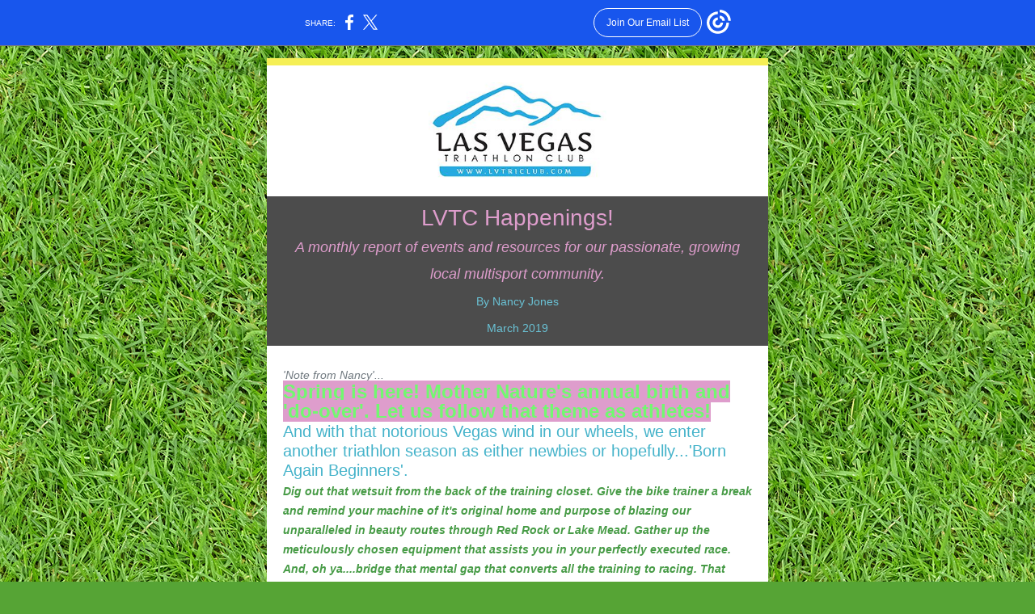

--- FILE ---
content_type: text/html; charset=utf-8
request_url: https://myemail.constantcontact.com/Springing-into-Tri-Season-.html?soid=1131551875538&aid=7tICGt1prC8
body_size: 11351
content:
<!DOCTYPE html>
<html xmlns:fb="http://www.facebook.com/2008/fbml">
 <head> 
  <meta content="text/html; charset=utf-8" http-equiv="Content-Type"> 
  <meta content="width=device-width, initial-scale=1.0" name="viewport"> 
  <meta charset="UTF-8"> 
  <meta name="viewport" content="width=device-width, initial-scale=1, maximum-scale=1"> 
  <!--[if gte mso 9]>
<style id="ol-styles">
/* OUTLOOK-SPECIFIC STYLES */
li {
text-indent: -1em;
padding: 0;
margin: 0;
line-height: 1.2;
}
ul, ol {
padding: 0;
margin: 0 0 0 40px;
}
p {
margin: 0;
padding: 0;
margin-bottom: 0;
}
sup {
font-size: 85% !important;
}
sub {
font-size: 85% !important;
}
</style>
<![endif]--> 
  <style id="template-styles-head" data-premailer="ignore">
.footer-main-width {
width: 630px!important;
max-width: 630px;
}
table {
border-collapse: collapse;
table-layout: fixed;
}
.bgimage {
table-layout: auto;
}
.preheader-container {
color: transparent;
display: none;
font-size: 1px;
line-height: 1px;
max-height: 0px;
max-width: 0px;
opacity: 0;
overflow: hidden;
}
/* LIST AND p STYLE OVERRIDES */
.editor-text p {
margin: 0;
padding: 0;
margin-bottom: 0;
}
.editor-text ul,
.editor-text ol {
padding: 0;
margin: 0 0 0 40px;
}
.editor-text li {
padding: 0;
margin: 0;
line-height: 1.2;
}
/* ==================================================
CLIENT/BROWSER SPECIFIC OVERRIDES
================================================== */
/* IE: correctly scale images with w/h attbs */
img {
-ms-interpolation-mode: bicubic;
}
/* Text Link Style Reset */
a {
text-decoration: underline;
}
/* iOS: Autolink styles inherited */
a[x-apple-data-detectors] {
text-decoration: underline !important;
font-size: inherit !important;
font-family: inherit !important;
font-weight: inherit !important;
line-height: inherit !important;
color: inherit !important;
}
/* FF/Chrome: Smooth font rendering */
.editor-text, .MainTextFullWidth {
-webkit-font-smoothing: antialiased;
-moz-osx-font-smoothing: grayscale;
}
/* Gmail/Web viewport fix */
u + .body .template-body {
width: 630px;
}
@media only screen and (max-width:480px) {
u + .body .template-body {
width: 100% !important;
}
}
/* Office365/Outlook.com image reset */
[office365] button, [office365] .divider-base div, [office365] .spacer-base div, [office365] .editor-image div { display: block !important; }
</style> 
  <style>@media only screen and (max-width:480px) {
table {
border-collapse: collapse;
}
.main-width {
width: 100% !important;
}
.mobile-hidden {
display: none !important;
}
td.OneColumnMobile {
display: block !important;
}
.OneColumnMobile {
width: 100% !important;
}
td.editor-col .editor-text {
padding-left: 20px !important; padding-right: 20px !important;
}
td.editor-col .editor-image.editor-image-hspace-on td {
padding-left: 20px !important; padding-right: 20px !important;
}
td.editor-col .editor-button-container {
padding-left: 20px !important; padding-right: 20px !important;
}
td.editor-col .editor-social td {
padding-left: 20px !important; padding-right: 20px !important;
}
td.editor-col .block-margin {
padding-left: 20px !important; padding-right: 20px !important;
}
td.editor-col td.block-margin .editor-text {
padding-left: 0px !important; padding-right: 0px !important;
}
td.editor-col td.block-margin .editor-image.editor-image-hspace-on td {
padding-left: 0px !important; padding-right: 0px !important;
}
td.editor-col td.block-margin .editor-button-container {
padding-left: 0px !important; padding-right: 0px !important;
}
td.editor-col td.block-margin .editor-social td {
padding-left: 0px !important; padding-right: 0px !important;
}
.editor-button td > table tr > td {
padding: 0px 0px 0px 0px !important;
}
.editor-button td > table tr > td td {
padding: 9px 15px 10px 15px !important;
}
.layout {
padding: 15px 9px 15px 9px !important;
}
.layout-container-border {
padding: 0px 0px 0px 0px !important;
}
.layout-container {
padding: 0px 0px 0px 0px !important;
}
.editor-image img {
width: auto !important; margin-left: auto !important; margin-right: auto !important;
}
.editor-image .image-cell {
padding-bottom: 15px !important;
}
.editor-text {
font-size: 16px !important;
}
.section-headline-text {
font-size: 24px !important;
}
.headline-text {
font-size: 24px !important;
}
.subheadline-text {
font-size: 20px !important;
}
.feature {
padding-top: 0px !important; padding-bottom: 0px !important;
}
.layout-outer {
padding: 0px 20px !important;
}
.feature-heading-text {
font-size: 20px !important;
}
.feature-text {
font-size: 16px !important;
}
.split.editor-col {
margin-top: 0px !important;
}
.split.editor-col ~ .split.editor-col {
margin-top: 10px !important;
}
.split-layout-margin {
padding: 0px 20px !important;
}
.article {
padding-top: 0px !important; padding-bottom: 0px !important;
}
.article-heading-text {
font-size: 20px !important;
}
.article-text {
font-size: 16px !important;
}
.social-container {
text-align: center !important;
}
.social-text {
font-size: 14px !important;
}
.cpn-heading-text {
font-size: 28px !important;
}
.editor-cpn-heading-text {
font-size: 28px !important;
}
td.col-divided .editor-col {
border-right: 0px solid #F5EF55 !important; border-bottom: 1px solid #F5EF55 !important;
}
td.col-divided td.editor-col:last-of-type {
border-bottom: 0 !important;
}
.col-divided {
padding: 0 20px !important;
}
td.col-divided .editor-col .editor-text {
padding-left: 0px !important; padding-right: 0px !important;
}
td.col-divided .editor-col .editor-image.editor-image-hspace-on td {
padding-left: 0px !important; padding-right: 0px !important;
}
td.col-divided .editor-col .editor-button-container {
padding-left: 0px !important; padding-right: 0px !important;
}
td.col-divided .editor-col .editor-social td {
padding-left: 0px !important; padding-right: 0px !important;
}
td.col-divided .editor-col .block-margin {
padding-left: 0px !important; padding-right: 0px !important;
}
.action-block .poll-answer {
width: 100% !important; display: block !important;
}
.action-block .poll-button {
width: 100% !important;
}
div.MobileFooter {
font-size: 11px !important;
}
td.FooterMobile {
padding: 0px 10px 0px 10px !important;
}
td.MainCenter {
width: 100% !important;
}
table.MainSide {
display: none !important;
}
img.MainSide {
display: none !important;
}
td.MainSide {
display: none !important;
}
.rsvp-button-inner {
padding: 0px 0px 10px 0px !important;
}
.rsvp-button-outer {
width: 100% !important; max-width: 100% !important;
}
.action-block .poll-answer {
width: 100% !important; display: block !important;
}
.action-block .poll-button {
width: 100% !important;
}
div.MobileFooter {
font-size: 11px !important;
}
td.FooterMobile {
padding: 0px 10px 0px 10px !important;
}
td.MainCenter {
width: 100% !important;
}
table.MainSide {
display: none !important;
}
img.MainSide {
display: none !important;
}
td.MainSide {
display: none !important;
}
.rsvp-button-inner {
padding: 0px 0px 10px 0px !important;
}
.rsvp-button-outer {
width: 100% !important; max-width: 100% !important;
}
.action-block .poll-answer {
width: 100% !important; display: block !important;
}
.action-block .poll-button {
width: 100% !important;
}
div.MobileFooter {
font-size: 11px !important;
}
td.FooterMobile {
padding: 0px 10px 0px 10px !important;
}
td.MainCenter {
width: 100% !important;
}
table.MainSide {
display: none !important;
}
img.MainSide {
display: none !important;
}
td.MainSide {
display: none !important;
}
.rsvp-button-inner {
padding: 0px 0px 10px 0px !important;
}
.rsvp-button-outer {
width: 100% !important; max-width: 100% !important;
}
.footer-main-width {
width: 100% !important;
}
.footer-mobile-hidden {
display: none !important;
}
.footer-mobile-hidden {
display: none !important;
}
.footer-column {
display: block !important;
}
.footer-mobile-stack {
display: block !important;
}
.footer-mobile-stack-padding {
padding-top: 3px;
}
}
@media only screen and (max-width:320px) {
.layout {
padding: 0px 0px 0px 0px !important;
}
}
@media screen {
@font-face {
font-family: ''; font-style: normal; font-weight: 400; src: local(''), local(''), url() format(''); unicode-range: U+0000-00FF, U+0131, U+0152-0153, U+02C6, U+02DA, U+02DC, U+2000-206F, U+2074, U+20AC, U+2212, U+2215;
}
}
</style> 
  <title>Springing into Tri Season!</title>
 <script type="text/javascript">
var __plink_targets = {
"linkedin.post": "https://s.rs6.net/t?sid=1131551875538&e=7tICGt1prC8&c=4&r=1",
"addthis.share": "https://s.rs6.net/t?sid=1131551875538&e=7tICGt1prC8&c=5&r=1",
"facebook.like": "https://s.rs6.net/t?sid=1131551875538&e=7tICGt1prC8&c=2&r=0",
"twitter.tweet": "https://s.rs6.net/t?sid=1131551875538&e=7tICGt1prC8&c=3&r=1",
"x.tweet": "https://s.rs6.net/t?sid=1131551875538&e=7tICGt1prC8&c=3&r=1",
"facebook.share": "https://s.rs6.net/t?sid=1131551875538&e=7tICGt1prC8&c=1&r=1",
"facebook.send": "https://s.rs6.net/t?sid=1131551875538&e=7tICGt1prC8&c=6&r=0",
"permalink.view": "https://s.rs6.net/t?sid=1131551875538&e=7tICGt1prC8&c=0&r=0"
};
</script>
<script type="text/javascript" src="https://myemail-op.constantcontact.com/page/js/campaignPage.js?soid=soy5896ab&visitorHost=https%3A%2F%2Fvisitor.constantcontact.com&pageName=Springing%20into%20Tri%20Season!"></script>
</head> 
 <body class="body" align="center" style="width: 100%; min-width: 100%; -webkit-text-size-adjust: 100%; -ms-text-size-adjust: 100%; background-color: #56A435; margin: 0px; padding: 0px;" bgcolor="#56A435"> 
  <table class="template-body" border="0" cellpadding="0" cellspacing="0" style="text-align: center; min-width: 100%;" width="100%"> 
   <tbody>
    <tr> 
     <td class="preheader-container"> 
      <div> 
       <div id="preheader" style="display: none; font-size: 1px; color: transparent; line-height: 1px; max-height: 0px; max-width: 0px; opacity: 0; overflow: hidden;"> 
        <span data-entity-ref="preheader">First race of season, new LVTC monthly features, and MORE!</span> 
       </div> 
      </div> </td> 
    </tr> 
    <tr> 
     <td class="template-shell-container" align="center"> 
      <div class="bgcolor" style="background-color: #56A435;"> 
       <!--[if gte mso 9]>
<v:background xmlns:v="urn:schemas-microsoft-com:vml" fill="t">
<v:fill type="tile" src="https://imgssl.constantcontact.com/letters/images/backgrounds/grass.png" color="#56A435" ></v:fill>
</v:background>
<![endif]--> 
       <table width="100%" class="bgimage" border="0" cellspacing="0" cellpadding="0" style="background: url('https://imgssl.constantcontact.com/letters/images/backgrounds/grass.png') repeat top left;" background="https://imgssl.constantcontact.com/letters/images/backgrounds/grass.png"> 
        <tbody> 
         <tr> 
          <td align="center"> 
           <table width="630" align="center" class="main-width" border="0" cellspacing="0" cellpadding="0" style="width: 630px;"> 
            <tbody> 
             <tr> 
              <td align="center" class="layout" valign="top" style="padding: 15px 5px;"> 
               <table width="100%" align="center" border="0" cellspacing="0" cellpadding="0"> 
                <tbody> 
                 <tr> 
                  <td align="center" class="layout-container-border" valign="top" style="background-color: #F5EF55; padding: 0px;" bgcolor="#F5EF55"> 
                   <table width="100%" align="center" border="0" cellspacing="0" cellpadding="0" style="background-color: #F5EF55;" bgcolor="#F5EF55"> 
                    <tbody> 
                     <tr> 
                      <td align="center" class="layout-container" valign="top" style="background-color: #ffffff; padding: 0;" bgcolor="#ffffff"> 
                       <div> 
                        <table width="100%" class="galileo-ap-layout-editor" border="0" cellspacing="0" cellpadding="0" style="min-width: 100%;"> 
                         <tbody> 
                          <tr> 
                           <td width="100%" align="left" class="divider-container editor-col OneColumnMobile" valign="top"> 
                            <div class="gl-contains-divider"> 
                             <table width="100%" class="editor-divider" border="0" cellspacing="0" cellpadding="0" style="min-width: 100%;"> 
                              <tbody> 
                               <tr> 
                                <td align="center" class="divider-container" valign="top"> 
                                 <table width="100%" class="galileo-ap-content-editor" style="cursor: default; min-width: 100%;" border="0" cellspacing="0" cellpadding="0"> 
                                  <tbody> 
                                   <tr> 
                                    <td width="100%" align="center" class="divider-base divider-solid" valign="top" style="padding: 0px;"> 
                                     <table align="center" style="width: 100%; min-width: 100%; height: 1px;" border="0" cellspacing="0" cellpadding="0"> 
                                      <tbody> 
                                       <tr> 
                                        <td height="1" align="center" style="padding-bottom: 8px; border-bottom-color: currentColor; border-bottom-width: medium; border-bottom-style: none; height: 1px; line-height: 1px; background-color: #F5EF55;" bgcolor="#F5EF55"> 
                                         <div>
                                          <img width="5" height="1" alt="" src="https://imgssl.constantcontact.com/letters/images/sys/S.gif" border="0" vspace="0" hspace="0" style="display: block; height: 1px; width: 5px;">
                                         </div> </td> 
                                       </tr> 
                                      </tbody> 
                                     </table> </td> 
                                   </tr> 
                                  </tbody> 
                                 </table> </td> 
                               </tr> 
                              </tbody> 
                             </table> 
                            </div> </td> 
                          </tr> 
                         </tbody> 
                        </table> 
                        <table width="100%" class="galileo-ap-layout-editor" border="0" cellspacing="0" cellpadding="0" style="min-width: 100%;"> 
                         <tbody> 
                          <tr> 
                           <td width="100%" align="left" class="editor-logo editor-col OneColumnMobile" valign="top"> 
                            <div class="gl-contains-spacer"> 
                             <table width="100%" class="editor-spacer" border="0" cellspacing="0" cellpadding="0"> 
                              <tbody> 
                               <tr> 
                                <td align="center" class="spacer-container" valign="top"> 
                                 <table width="100%" border="0" cellspacing="0" cellpadding="0"> 
                                  <tbody> 
                                   <tr> 
                                    <td width="100%" align="center" class="spacer-base" valign="top" style="padding-bottom: 10px; height: 1px; line-height: 1px;"> 
                                     <div>
                                      <img width="5" height="1" alt="" src="https://imgssl.constantcontact.com/letters/images/sys/S.gif" border="0" vspace="0" hspace="0" style="display: block; height: 1px; width: 5px;">
                                     </div> </td> 
                                   </tr> 
                                  </tbody> 
                                 </table> </td> 
                               </tr> 
                              </tbody> 
                             </table> 
                            </div> 
                            <div class="gl-contains-image"> 
                             <table width="100%" class="editor-image logo-container editor-image-vspace-on" border="0" cellspacing="0" cellpadding="0"> 
                              <tbody> 
                               <tr> 
                                <td align="center" valign="top" style="padding-top: 10px; padding-bottom: 10px;"> 
                                 <div class="publish-container"> 
                                  <img width="220" style="display: block; height: auto; max-width: 100%;" alt="" src="https://files.constantcontact.com/2d16fb57701/743f5454-d095-4da7-8591-08b51fc36792.jpg" border="0" vspace="0" hspace="0"> 
                                 </div> </td> 
                               </tr> 
                              </tbody> 
                             </table> 
                            </div> 
                            <div class="gl-contains-spacer"> 
                             <table width="100%" class="editor-spacer" border="0" cellspacing="0" cellpadding="0"> 
                              <tbody> 
                               <tr> 
                                <td align="center" class="spacer-container" valign="top"> 
                                 <table width="100%" border="0" cellspacing="0" cellpadding="0"> 
                                  <tbody> 
                                   <tr> 
                                    <td width="100%" align="center" class="spacer-base" valign="top" style="padding-bottom: 10px; height: 1px; line-height: 1px;"> 
                                     <div>
                                      <img width="5" height="1" alt="" src="https://imgssl.constantcontact.com/letters/images/sys/S.gif" border="0" vspace="0" hspace="0" style="display: block; height: 1px; width: 5px;">
                                     </div> </td> 
                                   </tr> 
                                  </tbody> 
                                 </table> </td> 
                               </tr> 
                              </tbody> 
                             </table> 
                            </div> </td> 
                          </tr> 
                         </tbody> 
                        </table> 
                        <table width="100%" class="galileo-ap-layout-editor" border="0" cellspacing="0" cellpadding="0" style="min-width: 100%;"> 
                         <tbody> 
                          <tr> 
                           <td width="100%" align="left" class="section-headline editor-col OneColumnMobile" valign="top" style="background-color: rgb(76, 76, 76);" bgcolor="4C4C4C"> 
                            <div class="gl-contains-text"> 
                             <table width="100%" border="0" cellspacing="0" cellpadding="0"> 
                              <tbody> 
                               <tr> 
                                <td align="left" class="editor-text section-headline-text" valign="top" style="font-family: Arial, Verdana, Helvetica, sans-serif; font-size: 28px; color: #ffffff; text-align: center; display: block; word-wrap: break-word; line-height: 1.2; padding: 10px 20px;"> 
                                 <div></div> 
                                 <div class="text-container galileo-ap-content-editor">
                                  <div> 
                                   <div>
                                    <span style="color: rgb(222, 157, 204);">LVTC Happenings!</span>
                                   </div> 
                                   <div>
                                    <span style="color: rgb(222, 157, 204); font-size: 18px; font-style: italic;">A monthly report of events and resources for our passionate, growing local multisport community. </span>
                                   </div> 
                                   <div>
                                    <span style="color: rgb(222, 157, 204); font-style: italic;"> </span>
                                   </div> 
                                   <div>
                                    <span style="color: rgb(106, 194, 213); font-size: 14px;">By Nancy Jones</span>
                                   </div> 
                                   <div>
                                    <span style="color: rgb(106, 194, 213); font-size: 14px;">March 2019</span>
                                   </div> 
                                  </div>
                                 </div> </td> 
                               </tr> 
                              </tbody> 
                             </table> 
                            </div> </td> 
                          </tr> 
                         </tbody> 
                        </table> 
                        <table width="100%" class="galileo-ap-layout-editor" border="0" cellspacing="0" cellpadding="0" style="min-width: 100%;"> 
                         <tbody> 
                          <tr> 
                           <td width="100%" align="left" class="spacer editor-col OneColumnMobile" valign="top"> 
                            <div class="gl-contains-spacer"> 
                             <table width="100%" class="editor-spacer" border="0" cellspacing="0" cellpadding="0"> 
                              <tbody> 
                               <tr> 
                                <td align="center" class="spacer-container" valign="top"> 
                                 <table width="100%" border="0" cellspacing="0" cellpadding="0"> 
                                  <tbody> 
                                   <tr> 
                                    <td width="100%" align="center" class="spacer-base" valign="top" style="padding-bottom: 10px; height: 1px; line-height: 1px;"> 
                                     <div>
                                      <img width="5" height="1" alt="" src="https://imgssl.constantcontact.com/letters/images/sys/S.gif" border="0" vspace="0" hspace="0" style="display: block; height: 1px; width: 5px;">
                                     </div> </td> 
                                   </tr> 
                                  </tbody> 
                                 </table> </td> 
                               </tr> 
                              </tbody> 
                             </table> 
                            </div> </td> 
                          </tr> 
                         </tbody> 
                        </table> 
                        <table width="100%" class="galileo-ap-layout-editor" border="0" cellspacing="0" cellpadding="0" style="min-width: 100%;"> 
                         <tbody> 
                          <tr> 
                           <td width="100%" align="left" class="headline editor-col OneColumnMobile" valign="top"> 
                            <div class="gl-contains-text"> 
                             <table width="100%" border="0" cellspacing="0" cellpadding="0"> 
                              <tbody> 
                               <tr> 
                                <td align="left" class="editor-text headline-text" valign="top" style="line-height: 1; font-family: Arial, Verdana, Helvetica, sans-serif; font-size: 24px; color: #717a80; text-align: left; display: block; word-wrap: break-word; padding: 10px 20px;"> 
                                 <div></div> 
                                 <div class="text-container galileo-ap-content-editor">
                                  <div> 
                                   <div>
                                    <span style="font-size: 14px; font-style: italic;">'Note from Nancy'...</span>
                                   </div> 
                                   <div>
                                    <span style="color: rgb(114, 248, 112); font-size: 24px; font-weight: bold; background-color: rgb(222, 157, 204);">Spring is here! Mother Nature's annual birth and 'do-over'. Let us follow that theme as athletes!</span>
                                   </div> 
                                   <div>
                                    <span style="color: rgb(69, 179, 202); font-size: 20px;">And with that notorious Vegas wind in our wheels, we enter another triathlon season as either newbies or hopefully...'Born Again Beginners'. </span>
                                   </div> 
                                   <div> 
                                    <span style="color: rgb(71, 155, 70); font-size: 14px; font-style: italic; font-weight: bold;">Dig out that wetsuit from the back of the training closet. Give the bike trainer a break and remind your machine of it's original home and purpose of blazing our unparalleled in beauty routes through Red Rock or Lake Mead. Gather up the meticulously chosen equipment that assists you in your perfectly executed race. And, oh ya....bridge that mental gap that converts all the training to racing. That little detail.</span>
                                    <span style="color: rgb(222, 157, 204); font-size: 14px; font-style: italic; font-weight: bold;"> </span> 
                                   </div> 
                                   <div>
                                    <span style="color: rgb(0, 0, 0); font-size: 12px;">It's so elusive. No matter how long you've been in the game. Wrapping your mind around turning an off season's worth of messing around playing swims, bikes and runs, then somehow turning it all into the precise well oiled machine that is the Triathlon. Maddening at best!</span>
                                   </div> 
                                   <div>
                                    <br>
                                   </div> 
                                   <div> 
                                    <span style="color: rgb(71, 155, 70); font-size: 12px; font-weight: bold;">Newbies in the sport</span>
                                    <span style="color: rgb(222, 157, 204); font-size: 12px; font-weight: bold;"> </span>
                                    <span style="color: rgb(0, 0, 0); font-size: 12px;">are always initially overwhelmed with all the moving parts that make up a triathlon race. Learning three disciplines alone is a feat in itself! Then add putting them back to back and having the built up fitness to do so. And hope and pray that in between those bouts of chaos that nothing altogether THAT humiliating takes place. But, during it all, it's really so JOYFUL despite the chaos! EXCITING! A love affair. Something so powerful that it births something new and amazing in their world! </span> 
                                   </div> 
                                   <div>
                                    <br>
                                   </div> 
                                   <div> 
                                    <span style="color: rgb(0, 0, 0); font-size: 12px;">And then a few seasons or even just races get under the belt and the</span>
                                    <span style="color: rgb(71, 155, 70); font-size: 12px; font-weight: bold;"> experienced athlete takes shape</span>
                                    <span style="color: rgb(0, 0, 0); font-size: 12px;">. One getting the hang of the ins and outs of all the training. One having found their favorite discipline or making the new schedule work with family and life's important elements. A maturity of sorts. </span> 
                                   </div> 
                                   <div>
                                    <br>
                                   </div> 
                                   <div> 
                                    <span style="color: rgb(0, 0, 0); font-size: 12px;">I consider myself a 'mature triathlete' (outside triathlon that is NOT the case). I've seen a course or two! However, the </span>
                                    <span style="color: rgb(71, 155, 70); font-size: 12px; font-weight: bold;">'off season to in season' never fails to cause manic tendencies.</span>
                                    <span style="color: rgb(222, 157, 204); font-size: 12px; font-weight: bold;"> </span>
                                    <span style="color: rgb(0, 0, 0); font-size: 12px;"> Suddenly I'm unsure of just about everything. I've done it all time and time again and yet, it's as though I've never competed in my life. Every year and season start. What will I do first when I get out of the water again? Do I have my pair of those elasticy shoelace things? </span> 
                                   </div> 
                                   <div>
                                    <br>
                                   </div> 
                                   <div> 
                                    <span style="color: rgb(0, 0, 0); font-size: 12px;">And I love the manic times of each year's season start. Because I'm a </span>
                                    <span style="color: rgb(71, 155, 70); font-size: 12px; font-weight: bold;">'born again BEGINNER</span>
                                    <span style="color: rgb(222, 157, 204); font-size: 12px; font-weight: bold;">'</span>
                                    <span style="color: rgb(0, 0, 0); font-size: 12px;">. I get to have the love affair all over! God knows that triathletes tend to be altogether WAY too serious. But, in the beginning there was a silliness to us all. A mindset that we aren't getting paid to do this, we PAY to do it. So best make it FUN so to get our money's worth. And so season after season, I hope to get better at being a beginner! </span> 
                                   </div> 
                                   <div>
                                    <br>
                                   </div> 
                                   <div>
                                    <br>
                                   </div> 
                                   <div>
                                    <br>
                                   </div> 
                                  </div>
                                 </div> </td> 
                               </tr> 
                              </tbody> 
                             </table> 
                            </div> </td> 
                          </tr> 
                         </tbody> 
                        </table> 
                        <table width="100%" class="galileo-ap-layout-editor" border="0" cellspacing="0" cellpadding="0" style="min-width: 100%;"> 
                         <tbody> 
                          <tr> 
                           <td width="100%" align="left" class="content editor-col OneColumnMobile" valign="top"> 
                            <div class="gl-contains-text"> 
                             <table width="100%" border="0" cellspacing="0" cellpadding="0"> 
                              <tbody> 
                               <tr> 
                                <td align="left" class="editor-text content-text" valign="top" style="font-family: Arial, Verdana, Helvetica, sans-serif; font-size: 12px; color: #403F42; text-align: left; display: block; word-wrap: break-word; line-height: 1.2; padding: 10px 20px;"> 
                                 <div></div> 
                                 <div class="text-container galileo-ap-content-editor">
                                  <div> 
                                   <div>
                                    As always, tell a friend about us or learn more here...
                                   </div> 
                                   <div>
                                    <a style="color: rgb(69, 179, 202); font-weight: normal; font-style: normal; text-decoration: underline;" href="https://lvtriclub.com/" target="_blank">Check out our Club!</a>
                                   </div> 
                                  </div>
                                 </div> </td> 
                               </tr> 
                              </tbody> 
                             </table> 
                            </div> </td> 
                          </tr> 
                         </tbody> 
                        </table> 
                        <table width="100%" class="galileo-ap-layout-editor" border="0" cellspacing="0" cellpadding="0" style="min-width: 100%;"> 
                         <tbody> 
                          <tr> 
                           <td width="100%" align="left" class="content editor-col OneColumnMobile" valign="top"> 
                            <div class="gl-contains-image"> 
                             <table width="100%" class="editor-image content-image editor-image-vspace-on" border="0" cellspacing="0" cellpadding="0"> 
                              <tbody> 
                               <tr> 
                                <td align="center" valign="top" style="padding-top: 10px; padding-bottom: 10px;"> 
                                 <div class="publish-container"> 
                                  <img width="580" style="display: block; height: auto; max-width: 100%;" alt="" src="https://imgssl.constantcontact.com/letters/images/PT13966/CustomDivider.png" border="0" vspace="0" hspace="0"> 
                                 </div> </td> 
                               </tr> 
                              </tbody> 
                             </table> 
                            </div> </td> 
                          </tr> 
                         </tbody> 
                        </table> 
                        <table width="100%" class="galileo-ap-layout-editor" border="0" cellspacing="0" cellpadding="0" style="min-width: 100%;"> 
                         <tbody> 
                          <tr> 
                           <td width="50%" align="left" class="headline editor-col OneColumnMobile" valign="top" style="background-color: rgb(212, 209, 201);" bgcolor="D4D1C9"> 
                            <div>
                             <div class="column-resize-bar"> 
                              <span class="line"></span> 
                              <span class="grabber"></span> 
                             </div>
                            </div> 
                            <div class="gl-contains-text"> 
                             <table width="100%" border="0" cellspacing="0" cellpadding="0"> 
                              <tbody> 
                               <tr> 
                                <td align="left" class="editor-text headline-text" valign="top" style="font-family: Arial, Verdana, Helvetica, sans-serif; font-size: 24px; color: #717a80; text-align: left; display: block; word-wrap: break-word; line-height: 1.2; padding: 10px 10px 10px 20px;"> 
                                 <div></div> 
                                 <div class="text-container galileo-ap-content-editor">
                                  <div>
                                   <div>
                                    <span style="color: rgb(114, 248, 112); font-family: Arial,Verdana,Helvetica,sans-serif; font-size: 24px; font-style: normal; font-weight: bold; text-decoration: none; background-color: rgb(222, 157, 204);">Upcoming Events!</span>
                                   </div>
                                  </div>
                                 </div> </td> 
                               </tr> 
                              </tbody> 
                             </table> 
                            </div> 
                            <div class="gl-contains-text"> 
                             <table width="100%" border="0" cellspacing="0" cellpadding="0"> 
                              <tbody> 
                               <tr> 
                                <td align="left" class="editor-text " valign="top" style="font-family: Arial, Verdana, Helvetica, sans-serif; font-size: 12px; color: #403F42; text-align: left; display: block; word-wrap: break-word; line-height: 1.2; padding: 10px 10px 10px 20px;"> 
                                 <div></div> 
                                 <div class="text-container galileo-ap-content-editor">
                                  <div> 
                                   <div style="text-align: left;" align="left"> 
                                    <span style="color: rgb(68, 73, 80); font-family: Helvetica,Arial,sans-serif; font-size: 12px; font-style: normal; text-decoration: none; background-color: rgb(69, 179, 202);">Our first club race is </span>
                                    <span style="color: rgb(68, 73, 80); font-family: Helvetica,Arial,sans-serif; font-size: 12px; font-style: normal; font-weight: bold; text-decoration: none; background-color: rgb(69, 179, 202);">Sunday March 24th. </span> 
                                   </div> 
                                   <div style="text-align: left;" align="left">
                                    <span style="color: rgb(68, 73, 80); font-family: Helvetica,Arial,sans-serif; font-size: 12px; font-style: normal; text-decoration: none;">Make sure your membership is up to date and that you're all signed up! </span>
                                   </div> 
                                   <div style="text-align: left;" align="left">
                                    <br>
                                   </div> 
                                   <div style="text-align: left;" align="left">
                                    <span style="font-size: 12px;">The SOCIAL aspect of triathlon is the often the best part of the training and racing! We have some fantastic events starting now and spinning through Summer. Some are just social and some are the packaged fun/productivity in the form of a 'train then socialize' event. </span>
                                   </div> 
                                   <div style="text-align: left;" align="left">
                                    <br>
                                   </div> 
                                   <div style="text-align: left;" align="left"> 
                                    <span style="color: rgb(69, 179, 202); font-size: 12px; font-weight: bold; background-color: rgb(76, 76, 76);">April 6th starting at 8am at Lake Mead</span>
                                    <span style="color: rgb(69, 179, 202); font-size: 12px; font-weight: bold;"> </span>
                                    <span style="font-size: 12px;">starts with education and ends with a ride! Tedd Girouard, Director of Athletic Training Dept at UNLV, will be speaking before everyone heads out for a bike ride to preview the Rage course!</span> 
                                   </div> 
                                   <div style="text-align: left;" align="left">
                                    <br>
                                   </div> 
                                   <div style="text-align: left;" align="left"> 
                                    <span style="color: rgb(69, 179, 202); font-size: 12px; background-color: rgb(76, 76, 76);">April 17th at 6pm at McMullan's</span>
                                    <span style="font-size: 12px;"> is purely social! A raffle, new LVTC hats sold for $20 (vs $25 online), and a bar can only make for some good times (beer helps recovery I heard). </span> 
                                   </div> 
                                   <div style="text-align: left;" align="left">
                                    <br>
                                   </div> 
                                   <div style="text-align: left;" align="left">
                                    <span style="font-size: 12px;">All throughout the Summer we have nearly an event every month! A little June swim/run social in BC here, and a lil' July aqua/bike there, and even some destination socials! May for SG 70.3, Oct for Tempe race, and Nov for IMAZ all on the horizon and all TBD on exact times/details. </span>
                                   </div> 
                                   <div style="text-align: left;" align="left">
                                    <br>
                                   </div> 
                                   <div style="text-align: left;" align="left">
                                    <br>
                                   </div> 
                                   <div style="text-align: left;" align="left"> 
                                    <span style="font-size: 12px;">View all events and details here: </span>
                                    <a style="color: rgb(11, 131, 191); font-size: 12px; font-weight: bold; font-style: normal; text-decoration: underline;" href="https://lvtriclub.com/club-events-2019/" target="_blank">LVTC EVENTS </a> 
                                   </div> 
                                  </div>
                                 </div> </td> 
                               </tr> 
                              </tbody> 
                             </table> 
                            </div> 
                            <div class="gl-contains-text"> 
                             <table width="100%" border="0" cellspacing="0" cellpadding="0"> 
                              <tbody> 
                               <tr> 
                                <td align="left" class="editor-text " valign="top" style="font-family: Arial, Verdana, Helvetica, sans-serif; font-size: 12px; color: #403F42; text-align: left; display: block; word-wrap: break-word; line-height: 1.2; padding: 10px 10px 10px 20px;"> 
                                 <div></div> 
                                 <div class="text-container galileo-ap-content-editor">
                                  <div> 
                                   <div> 
                                    <span style="color: rgb(114, 248, 112); font-family: Arial,Verdana,Helvetica,sans-serif; font-size: 24px; font-style: normal; font-weight: bold; text-decoration: none; background-color: rgb(222, 157, 204);">Member Highlights</span>
                                    <span style="color: rgb(114, 248, 112); font-family: Arial,Verdana,Helvetica,sans-serif; font-size: 24px; font-style: normal; text-decoration: none; background-color: rgb(222, 157, 204);">!</span> 
                                   </div> 
                                   <div>
                                    <span style="color: rgb(34, 34, 34); font-size: 13px; font-style: normal; text-decoration: none;">The Las Vegas Triathlon Club would like to thank these new or returning members for their continued support. Great way to start 2019! </span>
                                   </div> 
                                   <div>
                                    <span style="color: rgb(34, 34, 34); font-size: 13px; font-style: normal; font-weight: bold; text-decoration: none;">Blake M., Evan M., Micah B., Bob G., Samantha G., Stefanie E., Deanna S., Matt W., Chelsea B., Shawn R., Charles K., Darryl S., Margaret M., Tina B., Tedd G., Susan D., John D., Melodie C., Jennifer W., Dawn M., Anna A., Michael P., Dara G., Brian L., Rod S., Kelly P., Latisha L., Tania C., Brian K., Ryan T., Richard S.</span>
                                   </div> 
                                   <div>
                                    <br>
                                   </div> 
                                   <div>
                                    Our members are the veritable fuel of the multisport machine making up our successful club. We need to regularly recognize them/YOU in order to keep this local herd running so powerfully! Thank you for all that you do and all you embody. Check out some of the featured members here- 
                                    <a style="color: rgb(11, 131, 191); font-weight: bold; font-style: normal; text-decoration: underline;" href="https://lvtriclub.com/member-highlights/?fbclid=IwAR0Qx0qxK3rZDct09EuzQw33oTKlDRQsvs8_N7uusZiWhzraZLCZoEQwb28" target="_blank">MEMBER HIGHLIGHTS</a> 
                                   </div> 
                                  </div>
                                 </div> </td> 
                               </tr> 
                              </tbody> 
                             </table> 
                            </div> 
                            <div class="gl-contains-spacer"> 
                             <table width="100%" class="editor-spacer" border="0" cellspacing="0" cellpadding="0"> 
                              <tbody> 
                               <tr> 
                                <td align="center" valign="top"> 
                                 <table width="100%" border="0" cellspacing="0" cellpadding="0"> 
                                  <tbody> 
                                   <tr> 
                                    <td width="100%" align="center" class="spacer-base" valign="top" style="padding-bottom: 30px; height: 1px; line-height: 1px;"> 
                                     <div>
                                      <img width="5" height="1" alt="" src="https://imgssl.constantcontact.com/letters/images/1101116784221/S.gif" border="0" vspace="0" hspace="0" style="display: block; height: 1px; width: 5px;">
                                     </div> </td> 
                                   </tr> 
                                  </tbody> 
                                 </table> </td> 
                               </tr> 
                              </tbody> 
                             </table> 
                            </div> 
                            <div class="gl-contains-text"> 
                             <table width="100%" border="0" cellspacing="0" cellpadding="0"> 
                              <tbody> 
                               <tr> 
                                <td align="left" class="editor-text " valign="top" style="font-family: Arial, Verdana, Helvetica, sans-serif; font-size: 12px; color: #403F42; text-align: left; display: block; word-wrap: break-word; line-height: 1.2; padding: 10px 10px 10px 20px;"> 
                                 <div></div> 
                                 <div class="text-container galileo-ap-content-editor">
                                  <div> 
                                   <div>
                                    <span style="color: rgb(114, 248, 112); font-size: 22px; font-weight: bold; background-color: rgb(222, 157, 204);">Featured LVTC Sponsors!</span>
                                   </div> 
                                   <div>
                                    <span style="color: rgb(34, 34, 34); font-family: Arial,Verdana,Helvetica,sans-serif; font-size: 13px; font-style: normal; text-decoration: none;">Here are our two in the spotlight for March:</span>
                                   </div> 
                                  </div>
                                 </div> </td> 
                               </tr> 
                              </tbody> 
                             </table> 
                            </div> 
                            <div class="gl-contains-text"> 
                             <table width="100%" border="0" cellspacing="0" cellpadding="0"> 
                              <tbody> 
                               <tr> 
                                <td align="left" class="editor-text " valign="top" style="font-family: Arial, Verdana, Helvetica, sans-serif; font-size: 12px; color: #403F42; text-align: left; display: block; word-wrap: break-word; line-height: 1.2; padding: 10px 10px 10px 20px;"> 
                                 <div></div> 
                                 <div class="text-container galileo-ap-content-editor">
                                  <div>
                                   <div> 
                                    <span style="color: rgb(34, 34, 34); font-family: Arial,Verdana,Helvetica,sans-serif; font-size: 20px; font-style: normal; font-weight: bold; text-decoration: none; background-color: rgb(114, 248, 112);">The Liquor Outlet</span>
                                    <span style="color: rgb(34, 34, 34); font-family: Arial,Verdana,Helvetica,sans-serif; font-size: 13px; font-style: normal; text-decoration: none;"> has four locations in the Las Vegas area. Visit them today for all your adult beverages needs </span>
                                    <a style="color: rgb(17, 85, 204); font-family: Arial,Verdana,Helvetica,sans-serif; font-size: 13px; font-style: normal; text-decoration: underline; font-weight: normal;" href="http://lvliquoroutlet.com/" target="_blank">http://lvliquoroutlet.com</a> 
                                   </div>
                                  </div>
                                 </div> </td> 
                               </tr> 
                              </tbody> 
                             </table> 
                            </div> 
                            <div class="gl-contains-image"> 
                             <table width="100%" class="editor-image  editor-image-vspace-on" border="0" cellspacing="0" cellpadding="0"> 
                              <tbody> 
                               <tr> 
                                <td align="center" valign="top" style="padding-top: 10px; padding-bottom: 10px;"> 
                                 <div class="publish-container"> 
                                  <img width="310" style="display: block; height: auto !important; max-width: 100% !important;" alt="" src="https://files.constantcontact.com/2d16fb57701/8c001a35-734d-4707-b216-2d6ac5142044.jpg" border="0" vspace="0" hspace="0"> 
                                 </div> </td> 
                               </tr> 
                              </tbody> 
                             </table> 
                            </div> 
                            <div class="gl-contains-text"> 
                             <table width="100%" border="0" cellspacing="0" cellpadding="0"> 
                              <tbody> 
                               <tr> 
                                <td align="left" class="editor-text " valign="top" style="font-family: Arial, Verdana, Helvetica, sans-serif; font-size: 12px; color: #403F42; text-align: left; display: block; word-wrap: break-word; line-height: 1.2; padding: 10px 10px 10px 20px;"> 
                                 <div></div> 
                                 <div class="text-container galileo-ap-content-editor">
                                  <div> 
                                   <div style="text-align: left;" align="left">
                                    <span style="font-size: 20px; font-weight: bold; background-color: rgb(114, 248, 112);">Peak Financial Solutions</span>
                                   </div> 
                                   <div style="text-align: left;" align="left"> 
                                    <span style="color: rgb(34, 34, 34); font-family: Arial,Verdana,Helvetica,sans-serif; font-size: 13px; font-style: normal; text-decoration: none;">Great athletes have a coach to help them improve and meet their goals. A Certified Financial Planner can help you do the same for retirement. Give Mike Keeler a call at (702) 870-7711 or visit him on the web at </span>
                                    <a style="color: rgb(17, 85, 204); font-family: Arial,Verdana,Helvetica,sans-serif; font-size: 13px; font-style: normal; text-decoration: underline; font-weight: normal;" href="http://www.peakfinancialsolutions.com/" target="_blank">www.PeakFinancialSolutions.com</a> 
                                   </div> 
                                  </div>
                                 </div> </td> 
                               </tr> 
                              </tbody> 
                             </table> 
                            </div> 
                            <div class="gl-contains-image"> 
                             <table width="100%" class="editor-image  editor-image-vspace-on" border="0" cellspacing="0" cellpadding="0"> 
                              <tbody> 
                               <tr> 
                                <td align="center" valign="top" style="padding-top: 10px; padding-bottom: 10px;"> 
                                 <div class="publish-container"> 
                                  <img width="211" style="display: block; height: auto !important; max-width: 100% !important;" alt="" src="https://files.constantcontact.com/2d16fb57701/cf6afaf4-18ec-4d20-b419-8ddad80b2976.jpg" border="0" vspace="0" hspace="0"> 
                                 </div> </td> 
                               </tr> 
                              </tbody> 
                             </table> 
                            </div> 
                            <div class="gl-contains-divider"> 
                             <table width="100%" class="editor-divider" border="0" cellspacing="0" cellpadding="0" style="min-width: 100%;"> 
                              <tbody> 
                               <tr> 
                                <td align="center" valign="top"> 
                                 <table width="100%" class="galileo-ap-content-editor" style="cursor: default; min-width: 100%;"> 
                                  <tbody> 
                                   <tr> 
                                    <td width="100%" align="center" class="divider-base divider-solid" valign="top" style="padding: 9px 0;"> 
                                     <table align="center" border="0" cellspacing="0" cellpadding="0" style="height: 1px; width: 94%; min-width: 94%;"> 
                                      <tbody> 
                                       <tr> 
                                        <td height="1" align="center" style="border-bottom-color: currentColor; border-bottom-width: medium; border-bottom-style: none; height: 1px; line-height: 1px; padding-bottom: 0px; background-color: #F5EF55;" bgcolor="#F5EF55"> 
                                         <div>
                                          <img width="5" height="1" alt="" src="https://imgssl.constantcontact.com/letters/images/1101116784221/S.gif" border="0" vspace="0" hspace="0" style="display: block; height: 1px; width: 5px;">
                                         </div> </td> 
                                       </tr> 
                                      </tbody> 
                                     </table> </td> 
                                   </tr> 
                                  </tbody> 
                                 </table> </td> 
                               </tr> 
                              </tbody> 
                             </table> 
                            </div> </td> 
                           <td width="50%" align="left" class="headline editor-col OneColumnMobile" valign="top" style="background-color: rgb(212, 209, 201);" bgcolor="D4D1C9"> 
                            <div class="gl-contains-text"> 
                             <table width="100%" border="0" cellspacing="0" cellpadding="0"> 
                              <tbody> 
                               <tr> 
                                <td align="left" class="editor-text " valign="top" style="font-family: Arial, Verdana, Helvetica, sans-serif; font-size: 12px; color: #403F42; text-align: left; display: block; word-wrap: break-word; line-height: 1.2; padding: 10px 20px 10px 10px;"> 
                                 <div>
                                  <table align="right" class="editor-image OneColumnMobile" style="mso-table-rspace: 5.75pt;" border="0" cellspacing="0" cellpadding="0"> 
                                   <tbody> 
                                    <tr> 
                                     <td width="15" height="1" align="center" class="mobile-hidden" valign="top" style="height: 1px; line-height: 1px; padding: 0px;"> <img width="15" height="1" alt="" src="https://imgssl.constantcontact.com/letters/images/sys/S.gif" border="0" vspace="0" hspace="0" style="display: block; height: auto; max-width: 100%;"> </td> 
                                     <td align="center" class="image-cell " valign="top" style="padding: 0px;"> 
                                      <div class="publish-container"> 
                                       <img width="93" style="display: block; height: auto !important; max-width: 100% !important;" alt="" src="https://files.constantcontact.com/2d16fb57701/80001c59-026d-464a-b104-3c02d21ba26d.jpg" border="0" vspace="0" hspace="0"> 
                                      </div> </td> 
                                    </tr> 
                                    <tr> 
                                     <td width="5" height="5" align="center" class="mobile-hidden" valign="top" style="height: 1px; line-height: 1px; padding: 0px;"> <img width="5" height="1" alt="" src="https://imgssl.constantcontact.com/letters/images/sys/S.gif" border="0" vspace="0" hspace="0" style="display: block; height: auto; max-width: 100%;"> </td> 
                                     <td height="5" align="center" class="mobile-hidden" valign="top" style="height: 5px; line-height: 1px; padding: 0px;"> <img width="1" height="5" alt="" src="https://imgssl.constantcontact.com/letters/images/sys/S.gif" border="0" vspace="0" hspace="0" style="display: block; height: auto; max-width: 100%;"> </td> 
                                    </tr> 
                                   </tbody> 
                                  </table>
                                 </div> 
                                 <div class="text-container galileo-ap-content-editor">
                                  <div> 
                                   <div> 
                                    <span style="color: rgb(114, 248, 112); font-size: 24px; font-weight: bold; background-color: rgb(222, 157, 204);">Prez Corner...</span>
                                    <span style="font-size: 24px; font-weight: bold;"> </span> 
                                   </div> 
                                   <div>
                                    <br>
                                   </div> 
                                   <div>
                                    <span style="font-style: italic;">Thoughtful notes from a fearless LVTC leader.</span>
                                   </div> 
                                   <div>
                                    <br>
                                   </div> 
                                   <div style="text-align: left;" align="left">
                                    <span style="color: rgb(69, 179, 202); font-size: 14px; font-weight: bold;">Do you remember your first triathlon?...</span>
                                   </div> 
                                   <div style="text-align: left;" align="left">
                                    <br>
                                   </div> 
                                   <div style="text-align: left;" align="left">
                                    <span style="color: rgb(34, 34, 34); font-size: 11px;">A great thing about the Las Vegas Triathlon Club is we have members who are starting their triathlon journey and those who compete at national and international levels. Lots of great experience within the club.&nbsp;</span>
                                   </div> 
                                   <div style="text-align: left;" align="left">
                                    <br>
                                   </div> 
                                   <div style="text-align: left;" align="left">
                                    <span style="color: rgb(34, 34, 34); font-size: 11px;">Participation numbers in triathlons has dropped and USA Triathlon has started an initiative ‘Time to Tri.’ The importance of this initiative is to introduce people to the sport of triathlon – or, in some cases, not to scare people away from even trying their first triathlon.</span>
                                   </div> 
                                   <div style="text-align: left;" align="left">
                                    <br>
                                   </div> 
                                   <div style="text-align: left;" align="left">
                                    <span style="color: rgb(34, 34, 34); font-size: 11px;">Unintentionally, we can accidently discourage people to get involved in triathlons. How? </span>
                                   </div> 
                                   <div style="text-align: left;" align="left">
                                    <br>
                                   </div> 
                                   <div style="text-align: left;" align="left">
                                    <span style="color: rgb(71, 155, 70); font-size: 11px;"> Here are some common – well meaning –&nbsp;pieces of&nbsp;advice that can actually drive people away from the sport we love:</span>
                                   </div> 
                                   <div style="text-align: left;" align="left"> 
                                    <span style="color: rgb(71, 155, 70); font-family: Calibri,Helvetica,Arial,sans-serif; font-size: 11px;">-&nbsp;</span>
                                    <span style="color: rgb(71, 155, 70); font-size: 11px;">Get a tri-bike (a $2000+ investment).</span> 
                                   </div> 
                                   <div style="text-align: left;" align="left"> 
                                    <span style="color: rgb(71, 155, 70); font-family: Calibri,Helvetica,Arial,sans-serif; font-size: 11px;">-&nbsp;</span>
                                    <span style="color: rgb(71, 155, 70); font-size: 11px;">You’ll need an aero helmet ($100-$200 investment).</span> 
                                   </div> 
                                   <div style="text-align: left;" align="left"> 
                                    <span style="color: rgb(71, 155, 70); font-family: Calibri,Helvetica,Arial,sans-serif; font-size: 11px;">-&nbsp;</span>
                                    <span style="color: rgb(71, 155, 70); font-size: 11px;">You’ll need a wetsuit ($100-$800 investment).</span> 
                                   </div> 
                                   <div style="text-align: left;" align="left"> 
                                    <span style="color: rgb(71, 155, 70); font-family: Calibri,Helvetica,Arial,sans-serif; font-size: 11px;">-&nbsp;</span>
                                    <span style="color: rgb(71, 155, 70); font-size: 11px;">Get a coach (anywhere from $50/month - $200/month).</span> 
                                   </div> 
                                   <div style="text-align: left;" align="left"> 
                                    <span style="color: rgb(71, 155, 70); font-family: Calibri,Helvetica,Arial,sans-serif; font-size: 11px;">-&nbsp;</span>
                                    <span style="color: rgb(71, 155, 70); font-size: 11px;">Make sure you have a GPS watch ($300-$600 investment).</span> 
                                   </div> 
                                   <div style="text-align: left;" align="left"> 
                                    <span style="color: rgb(71, 155, 70); font-family: Calibri,Helvetica,Arial,sans-serif; font-size: 11px;">-&nbsp;</span>
                                    <span style="color: rgb(71, 155, 70); font-size: 11px;">Get a power meter ($300-$2500).</span> 
                                   </div> 
                                   <div style="text-align: left;" align="left"> 
                                    <span style="color: rgb(71, 155, 70); font-family: Calibri,Helvetica,Arial,sans-serif; font-size: 11px;">-&nbsp;</span>
                                    <span style="color: rgb(71, 155, 70); font-size: 11px;">Oh … and you’ll want to look at electronic shifting …</span> 
                                   </div> 
                                   <div style="text-align: left;" align="left">
                                    <span style="color: rgb(71, 155, 70); font-size: 11px;">Yikes – that’s a huge investment and the person hasn’t even made it to the start line (or paid for registration).</span>
                                   </div> 
                                   <div style="text-align: left;" align="left">
                                    <span style="color: rgb(71, 155, 70); font-size: 11px;">All of those items (and more) are helpful to a triathlete – but not necessary to get started in the sport.</span>
                                   </div> 
                                   <div style="text-align: left;" align="left">
                                    <span style="color: rgb(71, 155, 70); font-size: 11px;">What do you need for your first race?</span>
                                   </div> 
                                   <div style="text-align: left;" align="left"> 
                                    <span style="color: rgb(71, 155, 70); font-family: Calibri,Helvetica,Arial,sans-serif; font-size: 11px;">-&nbsp;</span>
                                    <span style="color: rgb(71, 155, 70); font-size: 11px;">A bike … borrow one.</span> 
                                   </div> 
                                   <div style="text-align: left;" align="left"> 
                                    <span style="color: rgb(71, 155, 70); font-family: Calibri,Helvetica,Arial,sans-serif; font-size: 11px;">-&nbsp;</span>
                                    <span style="color: rgb(71, 155, 70); font-size: 11px;">Swim goggles … less than $20.</span> 
                                   </div> 
                                   <div style="text-align: left;" align="left"> 
                                    <span style="color: rgb(71, 155, 70); font-family: Calibri,Helvetica,Arial,sans-serif; font-size: 11px;">-&nbsp;</span>
                                    <span style="color: rgb(71, 155, 70); font-size: 11px;">Wetsuit … borrow one.</span> 
                                   </div> 
                                   <div style="text-align: left;" align="left"> 
                                    <span style="color: rgb(71, 155, 70); font-family: Calibri,Helvetica,Arial,sans-serif; font-size: 11px;">-&nbsp;</span>
                                    <span style="color: rgb(71, 155, 70); font-size: 11px;">Running shoes … spend time to get find the right shoe.</span> 
                                   </div> 
                                   <div style="text-align: left;" align="left">
                                    <br>
                                   </div> 
                                   <div style="text-align: left;" align="left">
                                    <span style="color: rgb(34, 34, 34); font-size: 11px;">What can club members do to help people new to the sport? Make a personal connection. Get to know the new athletes. Offer to go on a swim/bike/run with them. Show them training locations.&nbsp;</span>
                                   </div> 
                                   <div style="text-align: left;" align="left">
                                    <br>
                                   </div> 
                                   <div style="text-align: left;" align="left">
                                    <span style="color: rgb(34, 34, 34); font-size: 11px;">I strongly believe that the personal touch is more meaningful to new athletes than a list of “here is what you need”. Don’t try to coach these athletes – we have some great coaches in the club who can do that - but tell them your story. Tell them where you started and where you are now.&nbsp;</span>
                                   </div> 
                                   <div style="text-align: left;" align="left">
                                    <br>
                                   </div> 
                                   <div style="text-align: left;" align="left">
                                    <span style="color: rgb(34, 34, 34); font-size: 11px;">Think back to your first race – was there someone who said something to you that stuck with you? Some encouragement? Congratulations? Be that person … encourage and congratulate each other and our club will be contributing to the next wave of growth in triathlon.&nbsp;</span>
                                   </div> 
                                   <div style="text-align: left;" align="left">
                                    <br>
                                   </div> 
                                   <div style="text-align: left;" align="left">
                                    <span style="color: rgb(34, 34, 34); font-size: 11px;">My first race: I did in Lake Erie without a wetsuit, on my Schwinn Varsity (wearing my running shoes), and a beat up pair of runners. I finished. I loved it. Now it is fun to still race but also introduce others to the joy of competing in multisport events.</span>
                                   </div> 
                                   <div>
                                    <br>
                                   </div> 
                                  </div>
                                 </div> </td> 
                               </tr> 
                              </tbody> 
                             </table> 
                            </div> 
                            <div class="gl-contains-text"> 
                             <table width="100%" border="0" cellspacing="0" cellpadding="0"> 
                              <tbody> 
                               <tr> 
                                <td align="left" class="editor-text " valign="top" style="font-family: Arial, Verdana, Helvetica, sans-serif; font-size: 12px; color: #403F42; text-align: left; display: block; word-wrap: break-word; line-height: 1.2; padding: 10px 20px 10px 10px;"> 
                                 <div></div> 
                                 <div class="text-container galileo-ap-content-editor">
                                  <div> 
                                   <div>
                                    <span style="color: rgb(114, 248, 112); font-family: Arial,Verdana,Helvetica,sans-serif; font-size: 24px; font-style: normal; font-weight: bold; text-decoration: none; background-color: rgb(222, 157, 204);">Coaching Corner!</span>
                                   </div> 
                                   <div>
                                    <br>
                                   </div> 
                                   <div>
                                    Need some insight on training from a professional? Interested in learning about the coaches from all over the multisport spectrum right here in our valley? Check out our LVTC featured coaches at 
                                    <a style="color: rgb(11, 131, 191); font-weight: bold; font-style: normal; text-decoration: underline;" href="https://lvtriclub.com/featured-coaches/" target="_blank">https://lvtriclub.com/featured-coaches/</a> 
                                   </div> 
                                  </div>
                                 </div> </td> 
                               </tr> 
                              </tbody> 
                             </table> 
                            </div> </td> 
                          </tr> 
                         </tbody> 
                        </table> 
                        <table width="100%" class="galileo-ap-layout-editor" border="0" cellspacing="0" cellpadding="0" style="min-width: 100%;"> 
                         <tbody> 
                          <tr> 
                           <td width="100%" align="left" class="content editor-col OneColumnMobile" valign="top"> 
                            <div class="gl-contains-image"> 
                             <table width="100%" class="editor-image content-image editor-image-vspace-on" border="0" cellspacing="0" cellpadding="0"> 
                              <tbody> 
                               <tr> 
                                <td align="center" valign="top" style="padding-top: 10px; padding-bottom: 10px;"> 
                                 <div class="publish-container"> 
                                  <img width="580" style="display: block; height: auto; max-width: 100%;" alt="" src="https://imgssl.constantcontact.com/letters/images/PT13966/CustomDivider.png" border="0" vspace="0" hspace="0"> 
                                 </div> </td> 
                               </tr> 
                              </tbody> 
                             </table> 
                            </div> </td> 
                          </tr> 
                         </tbody> 
                        </table> 
                        <table width="100%" class="galileo-ap-layout-editor" border="0" cellspacing="0" cellpadding="0" style="min-width: 100%;"> 
                         <tbody> 
                          <tr> 
                           <td width="100%" align="" class=" editor-col OneColumnMobile" valign="top"> 
                            <div class="gl-contains-image"> 
                             <table width="100%" class="editor-image content-image editor-image-vspace-on" border="0" cellspacing="0" cellpadding="0"> 
                              <tbody> 
                               <tr> 
                                <td align="center" valign="top" style="padding-top: 10px; padding-bottom: 10px;"> 
                                 <div class="publish-container"> 
                                  <img width="580" style="display: block; height: auto; max-width: 100%;" alt="" src="https://imgssl.constantcontact.com/letters/images/PT13966/CustomDivider.png" border="0" vspace="0" hspace="0"> 
                                 </div> </td> 
                               </tr> 
                              </tbody> 
                             </table> 
                            </div> </td> 
                          </tr> 
                         </tbody> 
                        </table> 
                        <table width="100%" class="galileo-ap-layout-editor" border="0" cellspacing="0" cellpadding="0" style="min-width: 100%;"> 
                         <tbody> 
                          <tr> 
                           <td align="left" class="feature-margin" valign="top" style="padding: 0px 20px;"> 
                            <table width="100%" border="0" cellspacing="0" cellpadding="0"> 
                             <tbody> 
                              <tr> 
                               <td width="50%" align="left" class="feature editor-col OneColumnMobile" valign="top" style="background-color: rgb(212, 209, 201);" bgcolor="D4D1C9"> 
                                <div>
                                 <div class="column-resize-bar"> 
                                  <span class="line"></span> 
                                  <span class="grabber"></span> 
                                 </div>
                                </div> 
                                <div class="gl-contains-image"> 
                                 <table width="100%" class="editor-image content-image editor-image-vspace-on editor-image-hspace-on" border="0" cellspacing="0" cellpadding="0"> 
                                  <tbody> 
                                   <tr> 
                                    <td align="left" valign="top" style="padding: 10px 10px 10px 20px;"> 
                                     <div class="publish-container"> 
                                      <img width="260" style="display: block; height: auto; max-width: 100%;" alt="" src="https://files.constantcontact.com/2d16fb57701/a891ff3b-0c51-46a1-a644-1447b79884a9.png" border="0" vspace="0" hspace="0"> 
                                     </div> </td> 
                                   </tr> 
                                  </tbody> 
                                 </table> 
                                </div> </td> 
                               <td width="50%" align="left" class="feature editor-col OneColumnMobile" valign="top" style="background-color: rgb(212, 209, 201);" bgcolor="D4D1C9"> 
                                <div class="gl-contains-text"> 
                                 <table width="100%" border="0" cellspacing="0" cellpadding="0"> 
                                  <tbody> 
                                   <tr> 
                                    <td align="left" class="editor-text feature-heading-text" valign="top" style="font-family: Arial, Verdana, Helvetica, sans-serif; font-size: 18px; color: #717a80; text-align: left; display: block; word-wrap: break-word; line-height: 1.2; font-weight: bold; padding: 10px 20px 10px 10px;"> 
                                     <div></div> 
                                     <div class="text-container galileo-ap-content-editor">
                                      <div>
                                       <div>
                                        <span style="color: rgb(114, 248, 112); background-color: rgb(222, 157, 204);">Super Sponsor- XTERRA Wetsuits</span>
                                       </div>
                                      </div>
                                     </div> </td> 
                                   </tr> 
                                  </tbody> 
                                 </table> 
                                </div> 
                                <div class="gl-contains-text"> 
                                 <table width="100%" border="0" cellspacing="0" cellpadding="0"> 
                                  <tbody> 
                                   <tr> 
                                    <td align="left" class="editor-text feature-text" valign="top" style="font-family: Arial, Verdana, Helvetica, sans-serif; font-size: 12px; color: #403F42; text-align: left; display: block; word-wrap: break-word; line-height: 1.2; padding: 10px 20px 10px 10px;"> 
                                     <div></div> 
                                     <div class="text-container galileo-ap-content-editor">
                                      <div> 
                                       <div>
                                        Xterra is always hooking up our club! Even though we receive monthly deals/discount code, check out the goods all around!
                                       </div> 
                                       <div>
                                        <br>
                                       </div> 
                                       <div>
                                        <a style="font-weight: bold; color: #BF3F2F; font-style: normal; text-decoration: underline;" href="https://www.xterrawetsuits.com/pages/ctc" target="_blank">Xterra Club Shop Page</a>
                                       </div> 
                                      </div>
                                     </div> </td> 
                                   </tr> 
                                  </tbody> 
                                 </table> 
                                </div> </td> 
                              </tr> 
                             </tbody> 
                            </table> </td> 
                          </tr> 
                         </tbody> 
                        </table> 
                        <table width="100%" class="galileo-ap-layout-editor" border="0" cellspacing="0" cellpadding="0" style="min-width: 100%;"> 
                         <tbody> 
                          <tr> 
                           <td width="100%" align="" class=" editor-col OneColumnMobile" valign="top"> 
                            <div class="gl-contains-text"> 
                             <table width="100%" border="0" cellspacing="0" cellpadding="0"> 
                              <tbody> 
                               <tr> 
                                <td align="left" class="editor-text editor-text " valign="top" style="font-family: Arial, Verdana, Helvetica, sans-serif; font-size: 12px; color: #403F42; text-align: left; display: block; word-wrap: break-word; line-height: 1.2; padding: 10px 20px;"> 
                                 <div></div> 
                                 <div class="text-container galileo-ap-content-editor">
                                  <div>
                                   <div>
                                    <span style="color: rgb(41, 75, 147); font-size: 18px; font-weight: bold;">More amazing LVTC Sponsors</span>
                                   </div>
                                  </div>
                                 </div> </td> 
                               </tr> 
                              </tbody> 
                             </table> 
                            </div> </td> 
                          </tr> 
                         </tbody> 
                        </table> 
                        <table width="100%" class="galileo-ap-layout-editor" border="0" cellspacing="0" cellpadding="0" style="min-width: 100%;"> 
                         <tbody> 
                          <tr> 
                           <td width="100%" align="left" class="feature quick-links-multi multicolumn-layout-padding-multi multicolumn-layout-padding" valign="top" style="background-color: #FFFFFF; padding-left: 15px; padding-right: 15px;" bgcolor="#FFFFFF"> 
                            <table width="100%" border="0" cellspacing="0" cellpadding="0"> 
                             <tbody> 
                              <tr> 
                               <td width="20%" align="left" class="feature quick-links editor-col-multi OneColumnMobile" valign="top" style="background-color: rgb(255, 255, 255);" bgcolor="FFFFFF"> 
                                <div class="gl-contains-image"> 
                                 <table width="100%" class="editor-image  editor-image-vspace-on" border="0" cellspacing="0" cellpadding="0"> 
                                  <tbody> 
                                   <tr> 
                                    <td align="center" valign="top" style="padding-top: 10px; padding-bottom: 10px;"> 
                                     <div class="publish-container"> 
                                      <a href="https://www.mcghies.com/"> <img width="79" style="display: block; height: auto !important; max-width: 100% !important;" alt="" src="https://files.constantcontact.com/2d16fb57701/cfbed6f8-2099-45e4-8c5d-5861d4e579f3.png" border="0" vspace="0" hspace="0"> </a> 
                                     </div> </td> 
                                   </tr> 
                                  </tbody> 
                                 </table> 
                                </div> 
                                <div class="gl-contains-image"> 
                                 <table width="100%" class="editor-image  editor-image-vspace-on" border="0" cellspacing="0" cellpadding="0"> 
                                  <tbody> 
                                   <tr> 
                                    <td align="center" valign="top" style="padding-top: 10px; padding-bottom: 10px;"> 
                                     <div class="publish-container"> 
                                      <a href="https://lvtriclub.com/portfolio-items/unlv-department-of-kinesiology-and-nutrition-science/"> <img width="118" style="display: block; height: auto !important; max-width: 100% !important;" alt="" src="https://files.constantcontact.com/2d16fb57701/6b5df605-1037-4c99-9c1f-ad9752190362.jpg" border="0" vspace="0" hspace="0"> </a> 
                                     </div> </td> 
                                   </tr> 
                                  </tbody> 
                                 </table> 
                                </div> </td> 
                               <td width="20%" align="left" class="feature quick-links editor-col-multi OneColumnMobile" valign="top" style="background-color: rgb(255, 255, 255);" bgcolor="FFFFFF"> 
                                <div class="gl-contains-image"> 
                                 <table width="100%" class="editor-image  editor-image-vspace-on" border="0" cellspacing="0" cellpadding="0"> 
                                  <tbody> 
                                   <tr> 
                                    <td align="center" valign="top" style="padding-top: 10px; padding-bottom: 10px;"> 
                                     <div class="publish-container"> 
                                      <img width="94" style="display: block; height: auto !important; max-width: 100% !important;" alt="" src="https://files.constantcontact.com/2d16fb57701/717d78a1-80b2-4732-8fa8-4d4f44b79185.jpg" border="0" vspace="0" hspace="0"> 
                                     </div> </td> 
                                   </tr> 
                                  </tbody> 
                                 </table> 
                                </div> 
                                <div class="gl-contains-image"> 
                                 <table width="100%" class="editor-image  editor-image-vspace-on" border="0" cellspacing="0" cellpadding="0"> 
                                  <tbody> 
                                   <tr> 
                                    <td align="center" valign="top" style="padding-top: 10px; padding-bottom: 10px;"> 
                                     <div class="publish-container"> 
                                      <a href="https://www.lifetime.life"> <img width="118" style="display: block; height: auto !important; max-width: 100% !important;" alt="" src="https://files.constantcontact.com/2d16fb57701/e0ec1670-5776-42c0-8559-180027915c0b.png" border="0" vspace="0" hspace="0"> </a> 
                                     </div> </td> 
                                   </tr> 
                                  </tbody> 
                                 </table> 
                                </div> </td> 
                               <td width="20%" align="left" class="feature quick-links editor-col-multi OneColumnMobile" valign="top" style="background-color: rgb(255, 255, 255);" bgcolor="FFFFFF"> 
                                <div class="gl-contains-image"> 
                                 <table width="100%" class="editor-image  editor-image-vspace-on" border="0" cellspacing="0" cellpadding="0"> 
                                  <tbody> 
                                   <tr> 
                                    <td align="center" valign="top" style="padding-top: 10px; padding-bottom: 10px;"> 
                                     <div class="publish-container"> 
                                      <img width="118" style="display: block; height: auto !important; max-width: 100% !important;" alt="" src="https://files.constantcontact.com/2d16fb57701/28c6a91c-ef96-43e5-938a-19e1dc9a2406.jpg" border="0" vspace="0" hspace="0"> 
                                     </div> </td> 
                                   </tr> 
                                  </tbody> 
                                 </table> 
                                </div> 
                                <div class="gl-contains-image"> 
                                 <table width="100%" class="editor-image  editor-image-vspace-on" border="0" cellspacing="0" cellpadding="0"> 
                                  <tbody> 
                                   <tr> 
                                    <td align="center" valign="top" style="padding-top: 10px; padding-bottom: 10px;"> 
                                     <div class="publish-container"> 
                                      <a href="https://freshballs.com"> <img width="118" style="display: block; height: auto !important; max-width: 100% !important;" alt="" src="https://files.constantcontact.com/2d16fb57701/abc82079-834c-469e-92e2-6402fd6e7a9b.png" border="0" vspace="0" hspace="0"> </a> 
                                     </div> </td> 
                                   </tr> 
                                  </tbody> 
                                 </table> 
                                </div> 
                                <div class="gl-contains-image"> 
                                 <table width="100%" class="editor-image  editor-image-vspace-on" border="0" cellspacing="0" cellpadding="0"> 
                                  <tbody> 
                                   <tr> 
                                    <td align="center" valign="top" style="padding-top: 10px; padding-bottom: 10px;"> 
                                     <div class="publish-container"> 
                                      <a href="https://www.dennisnelson.net/"> <img width="90" style="display: block; height: auto !important; max-width: 100% !important;" alt="" src="https://files.constantcontact.com/2d16fb57701/6b6a500f-5a4f-477e-8fc2-7e9a05e53df0.jpg" border="0" vspace="0" hspace="0"> </a> 
                                     </div> </td> 
                                   </tr> 
                                  </tbody> 
                                 </table> 
                                </div> </td> 
                               <td width="20%" align="left" class="feature quick-links editor-col-multi OneColumnMobile" valign="top" style="background-color: rgb(255, 255, 255);" bgcolor="FFFFFF"> 
                                <div class="gl-contains-image"> 
                                 <table width="100%" class="editor-image" border="0" cellspacing="0" cellpadding="0"> 
                                  <tbody> 
                                   <tr> 
                                    <td align="center" valign="top" style="padding-top: 0px; padding-bottom: 0px;"> 
                                     <div class="publish-container"> 
                                      <a href="https://lvliquoroutlet.com"> <img width="124" style="display: block; height: auto !important; max-width: 100% !important;" alt="" src="https://files.constantcontact.com/2d16fb57701/ac7f4846-8a60-40dc-9e6a-316c13fa289e.png" border="0" vspace="0" hspace="0"> </a> 
                                     </div> </td> 
                                   </tr> 
                                  </tbody> 
                                 </table> 
                                </div> 
                                <div class="gl-contains-image"> 
                                 <table width="100%" class="editor-image  editor-image-vspace-on" border="0" cellspacing="0" cellpadding="0"> 
                                  <tbody> 
                                   <tr> 
                                    <td align="center" valign="top" style="padding-top: 10px; padding-bottom: 10px;"> 
                                     <div class="publish-container"> 
                                      <a href="https://www.homeadvisor.com/c.Las_Vegas.NV.html"> <img width="118" style="display: block; height: auto !important; max-width: 100% !important;" alt="" src="https://files.constantcontact.com/2d16fb57701/97db94f4-6fcc-45a6-96a7-c57849796346.png" border="0" vspace="0" hspace="0"> </a> 
                                     </div> </td> 
                                   </tr> 
                                  </tbody> 
                                 </table> 
                                </div> 
                                <div class="gl-contains-image"> 
                                 <table width="100%" class="editor-image  editor-image-vspace-on" border="0" cellspacing="0" cellpadding="0"> 
                                  <tbody> 
                                   <tr> 
                                    <td align="center" valign="top" style="padding-top: 10px; padding-bottom: 10px;"> 
                                     <div class="publish-container"> 
                                      <a href="https://www.velofix.com/locations/las-vegas-west/"> <img width="124" style="display: block; height: auto !important; max-width: 100% !important;" alt="" src="https://files.constantcontact.com/2d16fb57701/7eb72d8f-47e3-4ca9-a8d7-397a13921a74.png" border="0" vspace="0" hspace="0"> </a> 
                                     </div> </td> 
                                   </tr> 
                                  </tbody> 
                                 </table> 
                                </div> </td> 
                               <td width="20%" align="left" class="feature quick-links editor-col-multi OneColumnMobile" valign="top" style="background-color: rgb(255, 255, 255);" bgcolor="FFFFFF"> 
                                <div class="gl-contains-image"> 
                                 <table width="100%" class="editor-image" border="0" cellspacing="0" cellpadding="0"> 
                                  <tbody> 
                                   <tr> 
                                    <td align="center" valign="top" style="padding-top: 0px; padding-bottom: 0px;"> 
                                     <div class="publish-container"> 
                                      <a href="https://www.peakfinancialsolutions.com"> <img width="86" style="display: block; height: auto !important; max-width: 100% !important;" alt="" src="https://files.constantcontact.com/2d16fb57701/aab5cce4-0d80-4c63-9f9b-0e79269d7707.jpg" border="0" vspace="0" hspace="0"> </a> 
                                     </div> </td> 
                                   </tr> 
                                  </tbody> 
                                 </table> 
                                </div> 
                                <div class="gl-contains-image"> 
                                 <table width="100%" class="editor-image  editor-image-vspace-on" border="0" cellspacing="0" cellpadding="0"> 
                                  <tbody> 
                                   <tr> 
                                    <td align="center" valign="top" style="padding-top: 10px; padding-bottom: 10px;"> 
                                     <div class="publish-container"> 
                                      <a href="https://www.baseperformance.com/"> <img width="108" style="display: block; height: auto !important; max-width: 100% !important;" alt="" src="https://files.constantcontact.com/2d16fb57701/9ba169cf-dec5-425e-b9a7-12f1528fe1fd.jpg" border="0" vspace="0" hspace="0"> </a> 
                                     </div> </td> 
                                   </tr> 
                                  </tbody> 
                                 </table> 
                                </div> </td> 
                              </tr> 
                             </tbody> 
                            </table> </td> 
                          </tr> 
                         </tbody> 
                        </table> 
                        <table width="100%" class="galileo-ap-layout-editor" border="0" cellspacing="0" cellpadding="0" style="min-width: 100%;"> 
                         <tbody> 
                          <tr> 
                           <td width="100%" align="" class=" editor-col OneColumnMobile" valign="top"> 
                            <div class="gl-contains-divider"> 
                             <table width="100%" class="editor-divider" border="0" cellspacing="0" cellpadding="0" style="min-width: 100%;"> 
                              <tbody> 
                               <tr> 
                                <td align="center" valign="top"> 
                                 <table width="100%" class="galileo-ap-content-editor" style="cursor: default; min-width: 100%;"> 
                                  <tbody> 
                                   <tr> 
                                    <td width="100%" align="center" class="divider-base divider-solid" valign="top" style="padding: 9px 0px;"> 
                                     <table align="center" style="width: 100%; min-width: 100%; height: 1px;" border="0" cellspacing="0" cellpadding="0"> 
                                      <tbody> 
                                       <tr> 
                                        <td height="1" align="center" style="padding-bottom: 5px; border-bottom-color: currentColor; border-bottom-width: medium; border-bottom-style: none; height: 1px; line-height: 1px; background-color: #F5EF55;" bgcolor="#F5EF55"> 
                                         <div>
                                          <img width="5" height="1" alt="" src="https://imgssl.constantcontact.com/letters/images/1101116784221/S.gif" border="0" vspace="0" hspace="0" style="display: block; height: 1px; width: 5px;">
                                         </div> </td> 
                                       </tr> 
                                      </tbody> 
                                     </table> </td> 
                                   </tr> 
                                  </tbody> 
                                 </table> </td> 
                               </tr> 
                              </tbody> 
                             </table> 
                            </div> </td> 
                          </tr> 
                         </tbody> 
                        </table> 
                        <table width="100%" class="galileo-ap-layout-editor" border="0" cellspacing="0" cellpadding="0" style="min-width: 100%;"> 
                         <tbody> 
                          <tr> 
                           <td width="100%" align="" class=" editor-col OneColumnMobile" valign="top"> 
                            <div class="gl-contains-image"> 
                             <table width="100%" class="editor-image editor-image  editor-image-vspace-on" border="0" cellspacing="0" cellpadding="0"> 
                              <tbody> 
                               <tr> 
                                <td align="center" valign="top" style="padding-top: 10px; padding-bottom: 10px;"> 
                                 <div class="publish-container"> 
                                  <img width="550" style="display: block; height: auto !important; max-width: 100% !important;" alt="" src="https://files.constantcontact.com/2d16fb57701/017dd60d-774e-4fb5-af06-5d4c913cbf3c.jpg" border="0" vspace="0" hspace="0"> 
                                 </div> </td> 
                               </tr> 
                              </tbody> 
                             </table> 
                            </div> </td> 
                          </tr> 
                         </tbody> 
                        </table> 
                        <table width="100%" class="galileo-ap-layout-editor" border="0" cellspacing="0" cellpadding="0" style="min-width: 100%;"> 
                         <tbody> 
                          <tr> 
                           <td width="50%" align="left" class="content editor-col OneColumnMobile" valign="top" style="background-color: rgb(113, 122, 128);" bgcolor="717A80"> 
                            <div>
                             <div class="column-resize-bar"> 
                              <span class="line"></span> 
                              <span class="grabber"></span> 
                             </div>
                            </div> 
                            <div class="gl-contains-spacer"> 
                             <table width="100%" class="editor-spacer" border="0" cellspacing="0" cellpadding="0"> 
                              <tbody> 
                               <tr> 
                                <td align="center" class="spacer-container" valign="top"> 
                                 <table width="100%" border="0" cellspacing="0" cellpadding="0"> 
                                  <tbody> 
                                   <tr> 
                                    <td width="100%" align="center" class="spacer-base" valign="top" style="padding-bottom: 10px; height: 1px; line-height: 1px;"> 
                                     <div>
                                      <img width="5" height="1" alt="" src="https://imgssl.constantcontact.com/letters/images/sys/S.gif" border="0" vspace="0" hspace="0" style="display: block; height: 1px; width: 5px;">
                                     </div> </td> 
                                   </tr> 
                                  </tbody> 
                                 </table> </td> 
                               </tr> 
                              </tbody> 
                             </table> 
                            </div> 
                            <div class="gl-contains-text"> 
                             <table width="100%" border="0" cellspacing="0" cellpadding="0"> 
                              <tbody> 
                               <tr> 
                                <td align="left" class="editor-text content-text" valign="top" style="font-family: Arial, Verdana, Helvetica, sans-serif; font-size: 12px; color: #403F42; text-align: left; display: block; word-wrap: break-word; line-height: 1.2; padding: 10px 10px 10px 20px;"> 
                                 <div></div> 
                                 <div class="text-container galileo-ap-content-editor">
                                  <div>
                                   <div> 
                                    <span style="color: rgb(255, 255, 255); font-weight: bold;">Las Vegas Triathlon Club</span>
                                    <span style="color: rgb(255, 255, 255);"> </span>
                                    <a style="color: rgb(255, 255, 255); font-weight: normal; font-style: normal; text-decoration: underline;" href="http://www.lvtriclub.com" target="_blank">http://www.lvtriclub.com</a> 
                                   </div>
                                  </div>
                                 </div> </td> 
                               </tr> 
                              </tbody> 
                             </table> 
                            </div> </td> 
                           <td width="50%" align="left" class="content editor-col OneColumnMobile" valign="top" style="background-color: rgb(113, 122, 128);" bgcolor="717A80"> 
                            <div class="gl-contains-spacer"> 
                             <table width="100%" class="editor-spacer" border="0" cellspacing="0" cellpadding="0"> 
                              <tbody> 
                               <tr> 
                                <td align="center" class="spacer-container" valign="top"> 
                                 <table width="100%" border="0" cellspacing="0" cellpadding="0"> 
                                  <tbody> 
                                   <tr> 
                                    <td width="100%" align="center" class="spacer-base" valign="top" style="padding-bottom: 10px; height: 1px; line-height: 1px;"> 
                                     <div>
                                      <img width="5" height="1" alt="" src="https://imgssl.constantcontact.com/letters/images/sys/S.gif" border="0" vspace="0" hspace="0" style="display: block; height: 1px; width: 5px;">
                                     </div> </td> 
                                   </tr> 
                                  </tbody> 
                                 </table> </td> 
                               </tr> 
                              </tbody> 
                             </table> 
                            </div> 
                            <div class="gl-contains-social-button"> 
                             <table width="100%" class="editor-social" border="0" cellspacing="0" cellpadding="0" style="width: 100%; min-width: 100%;"> 
                              <tbody> 
                               <tr> 
                                <td align="right" class=" social-container social-container" style="padding: 0px 20px 10px 10px;"> 
                                 <div class="galileo-ap-content-editor"> 
                                  <a style="display: inline-block; text-decoration: none;" href="https://www.facebook.com/groups/lvtriclub1/"> <img width="32" style="display: inline-block; margin: 0; padding: 0;" alt="Facebook" src="https://imgssl.constantcontact.com/galileo/images/templates/Galileo-SocialMedia/facebook-visit-gray-circle.png" border="0"> ‌ </a> 
                                  <a style="display: inline-block; text-decoration: none;" href="#"> <img width="32" style="display: inline-block; margin: 0; padding: 0;" alt="Instagram" src="https://imgssl.constantcontact.com/galileo/images/templates/Galileo-SocialMedia/instagram-visit-gray-circle.png" border="0"> ‌ </a> 
                                 </div> </td> 
                               </tr> 
                              </tbody> 
                             </table> 
                            </div> </td> 
                          </tr> 
                         </tbody> 
                        </table> 
                       </div> </td> 
                     </tr> 
                    </tbody> 
                   </table> </td> 
                 </tr> 
                </tbody> 
               </table> </td> 
             </tr> 
            </tbody> 
           </table> </td> 
         </tr> 
        </tbody> 
       </table> 
      </div> </td> 
    </tr> 
    <tr> 
     <td></td> 
    </tr> 
   </tbody>
  </table>   
 <script>(function(){function c(){var b=a.contentDocument||a.contentWindow.document;if(b){var d=b.createElement('script');d.innerHTML="window.__CF$cv$params={r:'9c2ebb4538d86e2a',t:'MTc2OTI0OTMyNy4wMDAwMDA='};var a=document.createElement('script');a.nonce='';a.src='/cdn-cgi/challenge-platform/scripts/jsd/main.js';document.getElementsByTagName('head')[0].appendChild(a);";b.getElementsByTagName('head')[0].appendChild(d)}}if(document.body){var a=document.createElement('iframe');a.height=1;a.width=1;a.style.position='absolute';a.style.top=0;a.style.left=0;a.style.border='none';a.style.visibility='hidden';document.body.appendChild(a);if('loading'!==document.readyState)c();else if(window.addEventListener)document.addEventListener('DOMContentLoaded',c);else{var e=document.onreadystatechange||function(){};document.onreadystatechange=function(b){e(b);'loading'!==document.readyState&&(document.onreadystatechange=e,c())}}}})();</script></body>
</html>